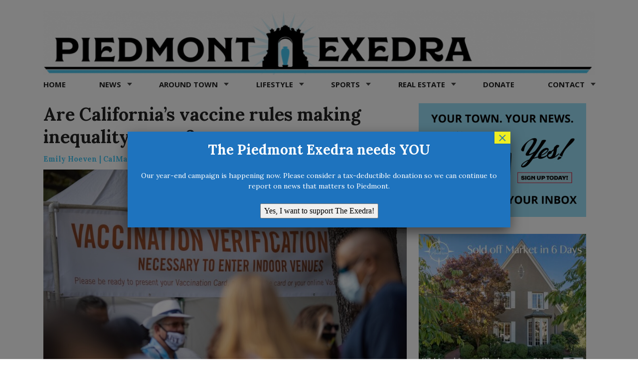

--- FILE ---
content_type: text/html; charset=UTF-8
request_url: https://piedmontexedra.com/2021/11/are-californias-vaccine-rules-making-inequality-worse
body_size: 84890
content:
<!DOCTYPE html>
<!--[if lt IE 7]> <html lang="en-US" class="no-js ie6"> <![endif]-->
<!--[if IE 7]>    <html lang="en-US" class="no-js ie7"> <![endif]-->
<!--[if IE 8]>    <html lang="en-US" class="no-js ie8"> <![endif]-->
<!--[if IE 9]>    <html lang="en-US" class="no-js ie9"> <![endif]-->
<!--[if (gt IE 9)|!(IE)]><!--> <html lang="en-US" class="no-js"> <!--<![endif]-->
<head>
	<meta charset="UTF-8" />
	<meta http-equiv="X-UA-Compatible" content="IE=edge,chrome=1">
	<meta name="viewport" content="width=device-width, initial-scale=1.0, maximum-scale=1.0">
	<meta name="google-site-verification" content="v4iroKWZ22B9Pp2eUI0rf7cXy_61hqr7RgNR73AzL34" />
	<title>
		Are California’s vaccine rules making inequality worse? | Piedmont Exedra	</title>
	<link rel="profile" href="http://gmpg.org/xfn/11" />
	<link rel="pingback" href="https://piedmontexedra.com/xmlrpc.php" />
	<link href="https://fonts.googleapis.com/css?family=Lora:400,400i,700,700i|Open+Sans:400,700" rel="stylesheet" />
<title>Are California’s vaccine rules making inequality worse? &#8211; Piedmont Exedra</title>
		<script>
			function whichHeader() {
				var screenWidth = document.documentElement.clientWidth,
				header_img;
				if (screenWidth <= 767) {
					header_img = 'https://piedmontexedra.com/wp-content/uploads/2018/08/blueBannersmall-5-1170x216.png';
				} else if (screenWidth > 767 && screenWidth <= 979) {
					header_img = 'https://piedmontexedra.com/wp-content/uploads/2018/08/blueBannermedium-1.png';
				} else {
					header_img = 'https://piedmontexedra.com/wp-content/uploads/2018/08/blueBannerlarge-1-1170x136.png';
				}
				return header_img;
			}
			var banner_img_src = whichHeader();
		</script>
	<meta name='robots' content='max-image-preview:large' />
<link rel='dns-prefetch' href='//static.addtoany.com' />
<link rel='dns-prefetch' href='//js.stripe.com' />
<link rel='dns-prefetch' href='//checkout.stripe.com' />
<link rel='dns-prefetch' href='//s.w.org' />
<link rel="alternate" type="application/rss+xml" title="Piedmont Exedra &raquo; Feed" href="https://piedmontexedra.com/feed" />
<link rel="alternate" type="application/rss+xml" title="Piedmont Exedra &raquo; Comments Feed" href="https://piedmontexedra.com/comments/feed" />
		<script type="text/javascript">
			window._wpemojiSettings = {"baseUrl":"https:\/\/s.w.org\/images\/core\/emoji\/13.0.1\/72x72\/","ext":".png","svgUrl":"https:\/\/s.w.org\/images\/core\/emoji\/13.0.1\/svg\/","svgExt":".svg","source":{"concatemoji":"https:\/\/piedmontexedra.com\/wp-includes\/js\/wp-emoji-release.min.js?ver=5.7.14"}};
			!function(e,a,t){var n,r,o,i=a.createElement("canvas"),p=i.getContext&&i.getContext("2d");function s(e,t){var a=String.fromCharCode;p.clearRect(0,0,i.width,i.height),p.fillText(a.apply(this,e),0,0);e=i.toDataURL();return p.clearRect(0,0,i.width,i.height),p.fillText(a.apply(this,t),0,0),e===i.toDataURL()}function c(e){var t=a.createElement("script");t.src=e,t.defer=t.type="text/javascript",a.getElementsByTagName("head")[0].appendChild(t)}for(o=Array("flag","emoji"),t.supports={everything:!0,everythingExceptFlag:!0},r=0;r<o.length;r++)t.supports[o[r]]=function(e){if(!p||!p.fillText)return!1;switch(p.textBaseline="top",p.font="600 32px Arial",e){case"flag":return s([127987,65039,8205,9895,65039],[127987,65039,8203,9895,65039])?!1:!s([55356,56826,55356,56819],[55356,56826,8203,55356,56819])&&!s([55356,57332,56128,56423,56128,56418,56128,56421,56128,56430,56128,56423,56128,56447],[55356,57332,8203,56128,56423,8203,56128,56418,8203,56128,56421,8203,56128,56430,8203,56128,56423,8203,56128,56447]);case"emoji":return!s([55357,56424,8205,55356,57212],[55357,56424,8203,55356,57212])}return!1}(o[r]),t.supports.everything=t.supports.everything&&t.supports[o[r]],"flag"!==o[r]&&(t.supports.everythingExceptFlag=t.supports.everythingExceptFlag&&t.supports[o[r]]);t.supports.everythingExceptFlag=t.supports.everythingExceptFlag&&!t.supports.flag,t.DOMReady=!1,t.readyCallback=function(){t.DOMReady=!0},t.supports.everything||(n=function(){t.readyCallback()},a.addEventListener?(a.addEventListener("DOMContentLoaded",n,!1),e.addEventListener("load",n,!1)):(e.attachEvent("onload",n),a.attachEvent("onreadystatechange",function(){"complete"===a.readyState&&t.readyCallback()})),(n=t.source||{}).concatemoji?c(n.concatemoji):n.wpemoji&&n.twemoji&&(c(n.twemoji),c(n.wpemoji)))}(window,document,window._wpemojiSettings);
		</script>
		<style type="text/css">
img.wp-smiley,
img.emoji {
	display: inline !important;
	border: none !important;
	box-shadow: none !important;
	height: 1em !important;
	width: 1em !important;
	margin: 0 .07em !important;
	vertical-align: -0.1em !important;
	background: none !important;
	padding: 0 !important;
}
</style>
	<link rel='stylesheet' id='wp-block-library-css'  href='https://piedmontexedra.com/wp-includes/css/dist/block-library/style.min.css?ver=5.7.14' type='text/css' media='all' />
<link rel='stylesheet' id='stripe-checkout-button-css'  href='https://checkout.stripe.com/v3/checkout/button.css' type='text/css' media='all' />
<link rel='stylesheet' id='simpay-public-css'  href='https://piedmontexedra.com/wp-content/plugins/wp-simple-pay-pro-3/includes/core/assets/css/simpay-public.min.css?ver=4.9.0' type='text/css' media='all' />
<link rel='stylesheet' id='simpay-public-pro-css'  href='https://piedmontexedra.com/wp-content/plugins/wp-simple-pay-pro-3/includes/pro/assets/css/simpay-public-pro.min.css?ver=4.9.0' type='text/css' media='all' />
<link rel='stylesheet' id='largo-stylesheet-css'  href='https://piedmontexedra.com/wp-content/themes/largo/css/style.min.css?ver=0.5.5.4' type='text/css' media='all' />
<link rel='stylesheet' id='navis-slick-css'  href='https://piedmontexedra.com/wp-content/themes/largo/lib/navis-slideshows/vendor/slick/slick.css?ver=1.0' type='text/css' media='all' />
<link rel='stylesheet' id='navis-slides-css'  href='https://piedmontexedra.com/wp-content/themes/largo/lib/navis-slideshows/css/slides.css?ver=1.0' type='text/css' media='all' />
<link rel='stylesheet' id='popup-maker-site-css'  href='//piedmontexedra.com/wp-content/uploads/pum/pum-site-styles.css?generated=1766486440&#038;ver=1.18.2' type='text/css' media='all' />
<link rel='stylesheet' id='addtoany-css'  href='https://piedmontexedra.com/wp-content/plugins/add-to-any/addtoany.min.css?ver=1.16' type='text/css' media='all' />
<style id='addtoany-inline-css' type='text/css'>
div.a2a_full_footer { display: none; }
.a2a_s_email { background-color: rgb(200, 137, 144) !important; }
.a2a_s_link { background-color: rgb(136, 200, 144) !important; }
.a2a_s_a2a { background-color: rgb(136, 137, 200) !important; }
</style>
<link rel='stylesheet' id='publicsource-css'  href='https://piedmontexedra.com/wp-content/themes/largo-PiedmontExedra/css/style.css?ver=5.1.12' type='text/css' media='all' />
<script type='text/javascript' src='https://piedmontexedra.com/wp-includes/js/jquery/jquery.min.js?ver=3.5.1' id='jquery-core-js'></script>
<script type='text/javascript' src='https://piedmontexedra.com/wp-includes/js/jquery/jquery-migrate.min.js?ver=3.3.2' id='jquery-migrate-js'></script>
<script type='text/javascript' id='addtoany-core-js-before'>
window.a2a_config=window.a2a_config||{};a2a_config.callbacks=[];a2a_config.overlays=[];a2a_config.templates={};
</script>
<script type='text/javascript' defer src='https://static.addtoany.com/menu/page.js' id='addtoany-core-js'></script>
<script type='text/javascript' defer src='https://piedmontexedra.com/wp-content/plugins/add-to-any/addtoany.min.js?ver=1.1' id='addtoany-jquery-js'></script>
<script type='text/javascript' src='https://piedmontexedra.com/wp-content/themes/largo/js/load-more-posts.min.js?ver=0.5.5.4' id='load-more-posts-js'></script>
<script type='text/javascript' src='https://piedmontexedra.com/wp-content/themes/largo/js/modernizr.custom.js?ver=0.5.5.4' id='largo-modernizr-js'></script>
<script type='text/javascript' src='https://js.stripe.com/v3/?ver=3' id='rcp-stripe-js-v3-js'></script>
<script type='text/javascript' id='rcp-stripe-js-extra'>
/* <![CDATA[ */
var rcpStripe = {"keys":{"publishable":"pk_live_51LikzmKAN5I7eEg7ZGoXURCaPUtMCJPPEy3H5T7NWRNPRDW3ovJJIL76qoFVRTYnriCyYmRitpqg4lJwT8vO484E00MhN3BjNC"},"errors":{"api_key_expired":"Payment gateway connection error.","card_declined":"The card has been declined.","email_invalid":"Invalid email address. Please enter a valid email address and try again.","expired_card":"This card has expired. Please try again with a different payment method.","incorrect_address":"The supplied billing address is incorrect. Please check the card's address or try again with a different card.","incorrect_cvc":"The card's security code is incorrect. Please check the security code or try again with a different card.","incorrect_number":"The card number is incorrect. Please check the card number or try again with a different card.","invalid_number":"The card number is incorrect. Please check the card number or try again with a different card.","incorrect_zip":"The card's postal code is incorrect. Please check the postal code or try again with a different card.","postal_code_invalid":"The card's postal code is incorrect. Please check the postal code or try again with a different card.","invalid_cvc":"The card's security code is invalid. Please check the security code or try again with a different card.","invalid_expiry_month":"The card's expiration month is incorrect.","invalid_expiry_year":"The card's expiration year is incorrect.","payment_intent_authentication_failure":"Authentication failure.","payment_intent_incompatible_payment_method":"This payment method is invalid.","payment_intent_payment_attempt_failed":"Payment attempt failed.","setup_intent_authentication_failure":"Setup attempt failed."},"formatting":{"currencyMultiplier":100},"elementsConfig":null};
/* ]]> */
</script>
<script type='text/javascript' src='https://piedmontexedra.com/wp-content/plugins/restrict-content-pro/includes/gateways/stripe/js/stripe.min.js?ver=3.4.4' id='rcp-stripe-js'></script>
<script type='text/javascript' src='https://piedmontexedra.com/wp-content/plugins/restrict-content-pro/includes/gateways/stripe/js/register.min.js?ver=3.4.4' id='rcp-stripe-register-js'></script>
<link rel="https://api.w.org/" href="https://piedmontexedra.com/wp-json/" /><link rel="alternate" type="application/json" href="https://piedmontexedra.com/wp-json/wp/v2/posts/397801" /><link rel='shortlink' href='https://piedmontexedra.com/?p=397801' />
<link rel="alternate" type="application/json+oembed" href="https://piedmontexedra.com/wp-json/oembed/1.0/embed?url=https%3A%2F%2Fpiedmontexedra.com%2F2021%2F11%2Fare-californias-vaccine-rules-making-inequality-worse" />
<link rel="alternate" type="text/xml+oembed" href="https://piedmontexedra.com/wp-json/oembed/1.0/embed?url=https%3A%2F%2Fpiedmontexedra.com%2F2021%2F11%2Fare-californias-vaccine-rules-making-inequality-worse&#038;format=xml" />
<meta name="framework" content="Redux 4.1.24" />
<style type="text/css" media="all">

</style>

		<!-- GA Google Analytics @ https://m0n.co/ga -->
		<script async src="https://www.googletagmanager.com/gtag/js?id=G-4TWZ9N3RGZ"></script>
		<script>
			window.dataLayer = window.dataLayer || [];
			function gtag(){dataLayer.push(arguments);}
			gtag('js', new Date());
			gtag('config', 'G-4TWZ9N3RGZ');
		</script>

	<script id="mcjs">!function(c,h,i,m,p){m=c.createElement(h),p=c.getElementsByTagName(h)[0],m.async=1,m.src=i,p.parentNode.insertBefore(m,p)}(document,"script","https://chimpstatic.com/mcjs-connected/js/users/b3021ab188c584904dc31a595/e9e53a54d8b68dfd21e6504e7.js");</script><style type="text/css">

#ihf-main-container .btn {
border-radius:0;
}
#ihf-main-container.ihf-color-scheme-light-blue .title-bar-1 {
border-radius:0;
}

</style><meta name="viewport" content="width=device-width, minimum-scale=1" />
		<meta name="twitter:card" content="summary">

		<meta name="twitter:site" content="@PiedmontExedra">
							<meta property="og:title" content="Are California’s vaccine rules making inequality worse?" />
					<meta property="og:type" content="article" />
					<meta property="og:url" content="https://piedmontexedra.com/2021/11/are-californias-vaccine-rules-making-inequality-worse"/>
					<meta property="og:description" content="The problem is particularly acute when it comes to public education because it could block already underserved students from school." />
					<meta name="description" content="The problem is particularly acute when it comes to public education because it could block already underserved students from school." />
			<meta property="og:site_name" content="Piedmont Exedra" /><meta property="og:image" content="https://piedmontexedra.com/wp-content/uploads/2021/11/san-jose-jazz-vaccine-required.jpeg" /><link rel="apple-touch-icon" href="https://piedmontexedra.com/wp-content/uploads/2018/08/blueBannerfavicon-2.png"/><link rel="shortcut icon" href="https://piedmontexedra.com/wp-content/uploads/2018/08/blueBannerfavicon-3.png"/><meta name="news_keywords" content="COVID-19, covid"><meta name="original-source" content="https://piedmontexedra.com/2021/11/are-californias-vaccine-rules-making-inequality-worse" /><meta name="syndication-source" content="https://piedmontexedra.com/2021/11/are-californias-vaccine-rules-making-inequality-worse" /><meta name="standout" content="https://piedmontexedra.com/2021/11/are-californias-vaccine-rules-making-inequality-worse"/>			<script>
			    var _gaq = _gaq || [];
							_gaq.push(['_setAccount', 'UA-126702234-1']);
				_gaq.push(['_trackPageview']);
										    _gaq.push(
					["largo._setAccount", "UA-17578670-4"],
					["largo._setCustomVar", 1, "SiteName", "Piedmont Exedra"],
					["largo._setDomainName", "piedmontexedra.com"],
					["largo._setAllowLinker", true],
					["largo._trackPageview"]
				);

			    (function() {
				    var ga = document.createElement('script'); ga.type = 'text/javascript'; ga.async = true;
				    ga.src = ('https:' == document.location.protocol ? 'https://ssl' : 'http://www') + '.google-analytics.com/ga.js';
				    var s = document.getElementsByTagName('script')[0]; s.parentNode.insertBefore(ga, s);
				})();
			</script>
			<style type="text/css" id="wp-custom-css">
			#home-recent-grid .span6 h3{
	font-family:'Open Sans', sans-serif;
}

.top-story img {
	width:100%;
}
.widget p {
    font-size: 14px;
    text-align: left;
}
	
#home-category-grid-1 .widget ul li:nth-child(2) a img, #home-category-grid-1 .widget ul li:nth-child(3) a img, #home-category-grid-2 .widget ul li:nth-child(2) a img, #home-category-grid-2 .widget ul li:nth-child(3) a img {
    display: block;
}
#home-category-grid-1 .widget ul li:nth-child(2), #home-category-grid-1 .widget ul li:nth-child(3), #home-category-grid-2 .widget ul li:nth-child(2), #home-category-grid-2 .widget ul li:nth-child(3) {
    padding-top: 0;
    border-top: solid 0px #c4c4c4;
}
@media (min-width: 769px){
html.no-touch ul.nav li.dropdown:hover ul.dropdown-menu, html.touch ul.nav li.dropdown.open ul.dropdown-menu {
    display: block;
	}}



#home-bottom-feature h5 {
    font-family: Lora,serif;
	font-size: 18px;}

#home-top-single-cat img {
  width: 140px;
  height: 140px;
}

#home-recent-grid .row-fluid.span8 img {
  width: 140px;
  height: 140px;
}

#home-bottom-feature img {
  width: 140px;
  height: 140px;
}

.size-post-thumbnail {
  width: 140px;
  height: 140px;
}

.largo-recent-posts.span6 img {
  width: 140px;
  height: 140px;
}		</style>
		</head>

<body class="post-template-default single single-post postid-397801 single-format-standard classic">

	<div id="top"></div>

	
		<div class="global-nav-bg">
		<div class="global-nav">
			<nav id="top-nav" class="span12">
				<span class="visuallyhidden">
					<a href="#main" title="Skip to content">Skip to content</a>
				</span>
								<div class="nav-right">
										<!-- BEGIN Header Search -->
					<div id="header-search">
						<form class="form-search" role="search" method="get" action="https://piedmontexedra.com/">
							<div class="input-append">
								<input type="text" placeholder="Search" class="input-medium appendedInputButton search-query" value="" name="s" /><button type="submit" class="search-submit btn">GO</button>
							</div>
						</form>
					</div>
				<!-- END Header Search -->
				</div>
			</nav>
		</div> <!-- /.global-nav -->
	</div> <!-- /.global-nav-bg -->

	<div id="page" class="hfeed clearfix">

		 <div class="sticky-nav-wrapper nocontent">
	<div class="sticky-nav-holder">

	
		<div class="sticky-nav-container">
			<nav id="sticky-nav" class="sticky-navbar navbar clearfix">
				<div class="container">
					<div class="nav-right">
					
						<ul id="header-extras">
														<li id="sticky-nav-search">
								<a href="#" class="toggle">
									<i class="icon-search" title="Search" role="button"></i>
								</a>
								<form class="form-search" role="search" method="get" action="https://piedmontexedra.com/">
									<div class="input-append">
										<span class="text-input-wrapper">
											<input type="text" placeholder="Search"
												class="input-medium appendedInputButton search-query" value="" name="s" />
										</span>
										<button type="submit" class="search-submit btn">Go</button>
									</div>
								</form>
							</li>
														<li>
								<!-- "hamburger" button (3 bars) to trigger off-canvas navigation -->
								<a class="btn btn-navbar toggle-nav-bar" title="More">
									<div class="bars">
										<span class="icon-bar"></span>
										<span class="icon-bar"></span>
										<span class="icon-bar"></span>
									</div>
								</a>
							</li>
						</ul>

					</div>

					<!-- BEGIN MOBILE MENU (hidden on desktop) -->
					<div class="nav-left">
													<ul>
								<li class="home-icon"><a href="https://piedmontexedra.com/"><img src="https://piedmontexedra.com/wp-content/uploads/2018/08/blueBannersmall-2-336x62.png" class="attachment-home-logo" alt="logo"></a></li>
							</ul>
											</div>
					<!-- END MOBILE MENU -->

					<!-- BEGIN DESKTOP MENU -->
					<div class="nav-shelf">
					<ul class="nav">
													<li class="home-icon">
								<a href="https://piedmontexedra.com/">
									<img src="https://piedmontexedra.com/wp-content/uploads/2018/08/blueBannersmall-2-336x62.png" class="attachment-home-logo" alt="logo">								</a>
							</li>
						<li id="menu-item-64" class="menu-item menu-item-type-custom menu-item-object-custom menu-item-home menu-item-64"><a href="https://piedmontexedra.com/">Home</a></li>
<li id="menu-item-363" class="menu-item menu-item-type-taxonomy menu-item-object-category current-post-ancestor menu-item-has-children dropdown menu-item-363"><a href="https://piedmontexedra.com/category/news" class="dropdown-toggle">News <b class="caret"></b></a>
<ul class="dropdown-menu">
	<li id="menu-item-1401" class="menu-item menu-item-type-taxonomy menu-item-object-category menu-item-1401"><a href="https://piedmontexedra.com/category/news/city">City</a></li>
	<li id="menu-item-40" class="menu-item menu-item-type-taxonomy menu-item-object-category menu-item-40"><a href="https://piedmontexedra.com/category/schools">Schools</a></li>
	<li id="menu-item-1391287" class="menu-item menu-item-type-taxonomy menu-item-object-category menu-item-1391287"><a href="https://piedmontexedra.com/category/news/health-matters">Health &#038; Science</a></li>
	<li id="menu-item-37634" class="menu-item menu-item-type-taxonomy menu-item-object-category menu-item-37634"><a href="https://piedmontexedra.com/category/news/crime-safety">Crime &amp; Safety</a></li>
	<li id="menu-item-621370" class="menu-item menu-item-type-taxonomy menu-item-object-category menu-item-621370"><a href="https://piedmontexedra.com/category/news/elections">Elections</a></li>
	<li id="menu-item-935661" class="menu-item menu-item-type-taxonomy menu-item-object-category menu-item-935661"><a href="https://piedmontexedra.com/category/around-town/milestones/obituary">Obituaries</a></li>
	<li id="menu-item-162699" class="menu-item menu-item-type-taxonomy menu-item-object-category menu-item-162699"><a href="https://piedmontexedra.com/category/climate">Climate</a></li>
	<li id="menu-item-1695" class="menu-item menu-item-type-taxonomy menu-item-object-category menu-item-1695"><a href="https://piedmontexedra.com/category/california/bay-area">Bay Area</a></li>
	<li id="menu-item-1417" class="menu-item menu-item-type-taxonomy menu-item-object-category menu-item-1417"><a href="https://piedmontexedra.com/category/california">California</a></li>
</ul>
</li>
<li id="menu-item-4098" class="menu-item menu-item-type-taxonomy menu-item-object-category menu-item-has-children dropdown menu-item-4098"><a href="https://piedmontexedra.com/category/around-town" class="dropdown-toggle">Around Town <b class="caret"></b></a>
<ul class="dropdown-menu">
	<li id="menu-item-39" class="menu-item menu-item-type-taxonomy menu-item-object-category menu-item-has-children dropdown menu-item-39"><a href="https://piedmontexedra.com/category/around-town/opinion-commentary">Opinion | Commentary <i class="icon-arrow-right"></i></a>
	<ul class="dropdown-menu sub-menu">
		<li id="menu-item-1405" class="menu-item menu-item-type-taxonomy menu-item-object-category menu-item-1405"><a href="https://piedmontexedra.com/category/around-town/opinion-commentary/letters-to-the-editor">Letters to the Editor</a></li>
		<li id="menu-item-1404" class="menu-item menu-item-type-taxonomy menu-item-object-category menu-item-1404"><a href="https://piedmontexedra.com/category/around-town/opinion-commentary/local-columnist">Exedra Columnists</a></li>
	</ul>
</li>
	<li id="menu-item-37638" class="menu-item menu-item-type-taxonomy menu-item-object-category menu-item-37638"><a href="https://piedmontexedra.com/category/around-town/good-dog">Good Dog</a></li>
	<li id="menu-item-1415" class="menu-item menu-item-type-taxonomy menu-item-object-category menu-item-1415"><a href="https://piedmontexedra.com/category/lifestyle/nonprofit">Nonprofit</a></li>
</ul>
</li>
<li id="menu-item-37635" class="menu-item menu-item-type-taxonomy menu-item-object-category menu-item-has-children dropdown menu-item-37635"><a href="https://piedmontexedra.com/category/lifestyle" class="dropdown-toggle">Lifestyle <b class="caret"></b></a>
<ul class="dropdown-menu">
	<li id="menu-item-1696" class="menu-item menu-item-type-taxonomy menu-item-object-category menu-item-1696"><a href="https://piedmontexedra.com/category/lifestyle/arts-entertainment">Arts &amp; Entertainment</a></li>
	<li id="menu-item-1410" class="menu-item menu-item-type-taxonomy menu-item-object-category menu-item-1410"><a href="https://piedmontexedra.com/category/lifestyle/food-drink">Food &amp; Drink</a></li>
	<li id="menu-item-4100" class="menu-item menu-item-type-taxonomy menu-item-object-category menu-item-4100"><a href="https://piedmontexedra.com/category/lifestyle/family-kids">Family &amp; Kids</a></li>
	<li id="menu-item-37555" class="menu-item menu-item-type-taxonomy menu-item-object-category menu-item-37555"><a href="https://piedmontexedra.com/category/lifestyle/senior-living">Senior Living</a></li>
	<li id="menu-item-1414" class="menu-item menu-item-type-taxonomy menu-item-object-category menu-item-1414"><a href="https://piedmontexedra.com/category/lifestyle/home-garden">Home &amp; Garden</a></li>
	<li id="menu-item-13926" class="menu-item menu-item-type-taxonomy menu-item-object-category menu-item-13926"><a href="https://piedmontexedra.com/category/lifestyle/business-finance">Business &amp; Finance</a></li>
	<li id="menu-item-4102" class="menu-item menu-item-type-taxonomy menu-item-object-category menu-item-4102"><a href="https://piedmontexedra.com/category/lifestyle/travel">Travel</a></li>
</ul>
</li>
<li id="menu-item-1849" class="menu-item menu-item-type-taxonomy menu-item-object-category menu-item-has-children dropdown menu-item-1849"><a href="https://piedmontexedra.com/category/sports" class="dropdown-toggle">Sports <b class="caret"></b></a>
<ul class="dropdown-menu">
	<li id="menu-item-1863" class="menu-item menu-item-type-taxonomy menu-item-object-category menu-item-1863"><a href="https://piedmontexedra.com/category/sports/high-school-sports">High School</a></li>
	<li id="menu-item-23406" class="menu-item menu-item-type-taxonomy menu-item-object-category menu-item-23406"><a href="https://piedmontexedra.com/category/sports/youth-sports-k-8">Youth Sports (K-8)</a></li>
</ul>
</li>
<li id="menu-item-13629" class="menu-item menu-item-type-post_type menu-item-object-page menu-item-has-children dropdown menu-item-13629"><a href="https://piedmontexedra.com/real-estate" class="dropdown-toggle">Real Estate <b class="caret"></b></a>
<ul class="dropdown-menu">
	<li id="menu-item-37636" class="menu-item menu-item-type-post_type menu-item-object-page menu-item-37636"><a href="https://piedmontexedra.com/real-estate">Featured Homes</a></li>
	<li id="menu-item-15252" class="menu-item menu-item-type-taxonomy menu-item-object-category menu-item-15252"><a href="https://piedmontexedra.com/category/real-estate/market-insights">Market Insights</a></li>
	<li id="menu-item-1203" class="menu-item menu-item-type-post_type menu-item-object-page menu-item-1203"><a href="https://piedmontexedra.com/real-estate/homes-for-sale">Homes for Sale</a></li>
</ul>
</li>
<li id="menu-item-668186" class="menu-item menu-item-type-post_type menu-item-object-page menu-item-668186"><a href="https://piedmontexedra.com/donate">Donate</a></li>
<li id="menu-item-2623" class="menu-item menu-item-type-post_type menu-item-object-page menu-item-has-children dropdown menu-item-2623"><a href="https://piedmontexedra.com/contact" class="dropdown-toggle">Contact <b class="caret"></b></a>
<ul class="dropdown-menu">
	<li id="menu-item-1410518" class="menu-item menu-item-type-custom menu-item-object-custom menu-item-1410518"><a href="https://piedmontexedra.us18.list-manage.com/subscribe?u=b3021ab188c584904dc31a595&amp;id=6601f552f3">Subscribe</a></li>
	<li id="menu-item-2288" class="menu-item menu-item-type-post_type menu-item-object-page menu-item-2288"><a href="https://piedmontexedra.com/reader-submissions">Post Your News</a></li>
	<li id="menu-item-2287" class="menu-item menu-item-type-post_type menu-item-object-page menu-item-2287"><a href="https://piedmontexedra.com/advertise">Advertise</a></li>
</ul>
</li>
													</ul>
					</div>
				</div>
			</nav>
		</div>
	</div>
</div>
<header id="site-header" class="clearfix nocontent" itemscope itemtype="http://schema.org/Organization">
	
				<h2 class="visuallyhidden">
					<a itemprop="url" href="https://piedmontexedra.com/">
						<span class="sitename" itemprop="name">Piedmont Exedra</span>
						<span class="tagline" itemprop="description"> - Piedmont news now</span>
					</a>
				</h2>
			<a itemprop="url" href="https://piedmontexedra.com/"><img class="header_img" src="" alt="" /></a><meta itemprop="logo" content="https://piedmontexedra.com/wp-content/uploads/2018/08/blueBannerfavicon-2.png"/></header>
<header class="print-header nocontent">
	<p>
		<strong>Piedmont Exedra</strong>
		(https://piedmontexedra.com/2021/11/are-californias-vaccine-rules-making-inequality-worse)
	</p>
</header>
<nav id="main-nav" class="navbar clearfix">
	<div class="navbar-inner">
		<div class="container">
			
						
			<div class="nav-shelf">
				<ul class="nav">
				
				<li class="menu-item menu-item-type-custom menu-item-object-custom menu-item-home menu-item-64"><a href="https://piedmontexedra.com/">Home</a></li>
<li class="menu-item menu-item-type-taxonomy menu-item-object-category current-post-ancestor menu-item-has-children dropdown menu-item-363"><a href="https://piedmontexedra.com/category/news" class="dropdown-toggle">News <b class="caret"></b></a>
<ul class="dropdown-menu">
	<li class="menu-item menu-item-type-taxonomy menu-item-object-category menu-item-1401"><a href="https://piedmontexedra.com/category/news/city">City</a></li>
	<li class="menu-item menu-item-type-taxonomy menu-item-object-category menu-item-40"><a href="https://piedmontexedra.com/category/schools">Schools</a></li>
	<li class="menu-item menu-item-type-taxonomy menu-item-object-category menu-item-1391287"><a href="https://piedmontexedra.com/category/news/health-matters">Health &#038; Science</a></li>
	<li class="menu-item menu-item-type-taxonomy menu-item-object-category menu-item-37634"><a href="https://piedmontexedra.com/category/news/crime-safety">Crime &amp; Safety</a></li>
	<li class="menu-item menu-item-type-taxonomy menu-item-object-category menu-item-621370"><a href="https://piedmontexedra.com/category/news/elections">Elections</a></li>
	<li class="menu-item menu-item-type-taxonomy menu-item-object-category menu-item-935661"><a href="https://piedmontexedra.com/category/around-town/milestones/obituary">Obituaries</a></li>
	<li class="menu-item menu-item-type-taxonomy menu-item-object-category menu-item-162699"><a href="https://piedmontexedra.com/category/climate">Climate</a></li>
	<li class="menu-item menu-item-type-taxonomy menu-item-object-category menu-item-1695"><a href="https://piedmontexedra.com/category/california/bay-area">Bay Area</a></li>
	<li class="menu-item menu-item-type-taxonomy menu-item-object-category menu-item-1417"><a href="https://piedmontexedra.com/category/california">California</a></li>
</ul>
</li>
<li class="menu-item menu-item-type-taxonomy menu-item-object-category menu-item-has-children dropdown menu-item-4098"><a href="https://piedmontexedra.com/category/around-town" class="dropdown-toggle">Around Town <b class="caret"></b></a>
<ul class="dropdown-menu">
	<li class="menu-item menu-item-type-taxonomy menu-item-object-category menu-item-has-children dropdown menu-item-39"><a href="https://piedmontexedra.com/category/around-town/opinion-commentary">Opinion | Commentary <i class="icon-arrow-right"></i></a>
	<ul class="dropdown-menu sub-menu">
		<li class="menu-item menu-item-type-taxonomy menu-item-object-category menu-item-1405"><a href="https://piedmontexedra.com/category/around-town/opinion-commentary/letters-to-the-editor">Letters to the Editor</a></li>
		<li class="menu-item menu-item-type-taxonomy menu-item-object-category menu-item-1404"><a href="https://piedmontexedra.com/category/around-town/opinion-commentary/local-columnist">Exedra Columnists</a></li>
	</ul>
</li>
	<li class="menu-item menu-item-type-taxonomy menu-item-object-category menu-item-37638"><a href="https://piedmontexedra.com/category/around-town/good-dog">Good Dog</a></li>
	<li class="menu-item menu-item-type-taxonomy menu-item-object-category menu-item-1415"><a href="https://piedmontexedra.com/category/lifestyle/nonprofit">Nonprofit</a></li>
</ul>
</li>
<li class="menu-item menu-item-type-taxonomy menu-item-object-category menu-item-has-children dropdown menu-item-37635"><a href="https://piedmontexedra.com/category/lifestyle" class="dropdown-toggle">Lifestyle <b class="caret"></b></a>
<ul class="dropdown-menu">
	<li class="menu-item menu-item-type-taxonomy menu-item-object-category menu-item-1696"><a href="https://piedmontexedra.com/category/lifestyle/arts-entertainment">Arts &amp; Entertainment</a></li>
	<li class="menu-item menu-item-type-taxonomy menu-item-object-category menu-item-1410"><a href="https://piedmontexedra.com/category/lifestyle/food-drink">Food &amp; Drink</a></li>
	<li class="menu-item menu-item-type-taxonomy menu-item-object-category menu-item-4100"><a href="https://piedmontexedra.com/category/lifestyle/family-kids">Family &amp; Kids</a></li>
	<li class="menu-item menu-item-type-taxonomy menu-item-object-category menu-item-37555"><a href="https://piedmontexedra.com/category/lifestyle/senior-living">Senior Living</a></li>
	<li class="menu-item menu-item-type-taxonomy menu-item-object-category menu-item-1414"><a href="https://piedmontexedra.com/category/lifestyle/home-garden">Home &amp; Garden</a></li>
	<li class="menu-item menu-item-type-taxonomy menu-item-object-category menu-item-13926"><a href="https://piedmontexedra.com/category/lifestyle/business-finance">Business &amp; Finance</a></li>
	<li class="menu-item menu-item-type-taxonomy menu-item-object-category menu-item-4102"><a href="https://piedmontexedra.com/category/lifestyle/travel">Travel</a></li>
</ul>
</li>
<li class="menu-item menu-item-type-taxonomy menu-item-object-category menu-item-has-children dropdown menu-item-1849"><a href="https://piedmontexedra.com/category/sports" class="dropdown-toggle">Sports <b class="caret"></b></a>
<ul class="dropdown-menu">
	<li class="menu-item menu-item-type-taxonomy menu-item-object-category menu-item-1863"><a href="https://piedmontexedra.com/category/sports/high-school-sports">High School</a></li>
	<li class="menu-item menu-item-type-taxonomy menu-item-object-category menu-item-23406"><a href="https://piedmontexedra.com/category/sports/youth-sports-k-8">Youth Sports (K-8)</a></li>
</ul>
</li>
<li class="menu-item menu-item-type-post_type menu-item-object-page menu-item-has-children dropdown menu-item-13629"><a href="https://piedmontexedra.com/real-estate" class="dropdown-toggle">Real Estate <b class="caret"></b></a>
<ul class="dropdown-menu">
	<li class="menu-item menu-item-type-post_type menu-item-object-page menu-item-37636"><a href="https://piedmontexedra.com/real-estate">Featured Homes</a></li>
	<li class="menu-item menu-item-type-taxonomy menu-item-object-category menu-item-15252"><a href="https://piedmontexedra.com/category/real-estate/market-insights">Market Insights</a></li>
	<li class="menu-item menu-item-type-post_type menu-item-object-page menu-item-1203"><a href="https://piedmontexedra.com/real-estate/homes-for-sale">Homes for Sale</a></li>
</ul>
</li>
<li class="menu-item menu-item-type-post_type menu-item-object-page menu-item-668186"><a href="https://piedmontexedra.com/donate">Donate</a></li>
<li class="menu-item menu-item-type-post_type menu-item-object-page menu-item-has-children dropdown menu-item-2623"><a href="https://piedmontexedra.com/contact" class="dropdown-toggle">Contact <b class="caret"></b></a>
<ul class="dropdown-menu">
	<li class="menu-item menu-item-type-custom menu-item-object-custom menu-item-1410518"><a href="https://piedmontexedra.us18.list-manage.com/subscribe?u=b3021ab188c584904dc31a595&amp;id=6601f552f3">Subscribe</a></li>
	<li class="menu-item menu-item-type-post_type menu-item-object-page menu-item-2288"><a href="https://piedmontexedra.com/reader-submissions">Post Your News</a></li>
	<li class="menu-item menu-item-type-post_type menu-item-object-page menu-item-2287"><a href="https://piedmontexedra.com/advertise">Advertise</a></li>
</ul>
</li>
				</ul>

			</div>
			
						
		</div>
	</div>
</nav>

		<div id="main" class="row-fluid clearfix">

		
<div id="content" class="span8" role="main">
	
<article id="post-397801" class="hnews item post-397801 post type-post status-publish format-standard has-post-thumbnail hentry category-covid-19 tag-covid prominence-category-featured top-term-post_tag-business featured-media featured-media-image" itemscope itemtype="http://schema.org/Article">

	
	<header>

		<h1 class="entry-title" itemprop="headline">Are California’s vaccine rules making inequality worse?</h1>
				<h5 class="byline"><span class="by-author"><span class="by">By</span> <span class="author vcard" itemprop="author"><a class="url fn n" href="https://calmatters.org/newsletters/whatmatters/2021/11/california-vaccine-mandate-inequality/" title="More from Emily Hoeven | CalMatters" rel="author">Emily Hoeven | CalMatters</a></span></span><span class="sep"> |</span> <time class="entry-date updated dtstamp pubdate" datetime="2021-11-08T05:40:00-06:00">November 8, 2021</time></h5>

		
		<meta itemprop="description" content="The problem is particularly acute when it comes to public education because it could block already underserved students from school.
" />
<meta itemprop="datePublished" content="2021-11-08T05:40:00-06:00" />
<meta itemprop="dateModified" content="2021-11-09T13:13:44-06:00" />
<meta itemprop="image" content="https://piedmontexedra.com/wp-content/uploads/2021/11/san-jose-jazz-vaccine-required.jpeg" />
	</header><!-- / entry header -->

	<div class="hero is-image ">
	<img width="1170" height="779" src="https://piedmontexedra.com/wp-content/uploads/2021/11/san-jose-jazz-vaccine-required.jpeg" class="attachment-full size-full wp-post-image" alt="" loading="lazy" />				<p class="wp-caption-text">People pass by a vaccination verification station at the entrance to the San Jose Jazz Summer Fest in San Jose, on Aug. 13, 2021. Photo by Anda Chu, Bay Area News Group</p>
		</div>

	<div class="entry-content clearfix" itemprop="articleBody">
		<div class="addtoany_share_save_container addtoany_content addtoany_content_top"><div class="a2a_kit a2a_kit_size_32 addtoany_list" data-a2a-url="https://piedmontexedra.com/2021/11/are-californias-vaccine-rules-making-inequality-worse" data-a2a-title="Are California’s vaccine rules making inequality worse?"><a class="a2a_button_facebook" href="https://www.addtoany.com/add_to/facebook?linkurl=https%3A%2F%2Fpiedmontexedra.com%2F2021%2F11%2Fare-californias-vaccine-rules-making-inequality-worse&amp;linkname=Are%20California%E2%80%99s%20vaccine%20rules%20making%20inequality%20worse%3F" title="Facebook" rel="nofollow noopener" target="_blank"></a><a class="a2a_button_bluesky" href="https://www.addtoany.com/add_to/bluesky?linkurl=https%3A%2F%2Fpiedmontexedra.com%2F2021%2F11%2Fare-californias-vaccine-rules-making-inequality-worse&amp;linkname=Are%20California%E2%80%99s%20vaccine%20rules%20making%20inequality%20worse%3F" title="Bluesky" rel="nofollow noopener" target="_blank"></a><a class="a2a_button_linkedin" href="https://www.addtoany.com/add_to/linkedin?linkurl=https%3A%2F%2Fpiedmontexedra.com%2F2021%2F11%2Fare-californias-vaccine-rules-making-inequality-worse&amp;linkname=Are%20California%E2%80%99s%20vaccine%20rules%20making%20inequality%20worse%3F" title="LinkedIn" rel="nofollow noopener" target="_blank"></a><a class="a2a_button_email" href="https://www.addtoany.com/add_to/email?linkurl=https%3A%2F%2Fpiedmontexedra.com%2F2021%2F11%2Fare-californias-vaccine-rules-making-inequality-worse&amp;linkname=Are%20California%E2%80%99s%20vaccine%20rules%20making%20inequality%20worse%3F" title="Email" rel="nofollow noopener" target="_blank"></a><a class="a2a_button_copy_link" href="https://www.addtoany.com/add_to/copy_link?linkurl=https%3A%2F%2Fpiedmontexedra.com%2F2021%2F11%2Fare-californias-vaccine-rules-making-inequality-worse&amp;linkname=Are%20California%E2%80%99s%20vaccine%20rules%20making%20inequality%20worse%3F" title="Copy Link" rel="nofollow noopener" target="_blank"></a></div></div>
<div class="wp-block-group has-white-background-color has-background">
<div class="wp-block-group__inner-container">
<p>Will California’s strict vaccine rules help bring an end to the pandemic that has disproportionately ravaged communities of color — or further entrench and widen those longstanding disparities?</p>
<p>Answering that question is an increasingly urgent task for elected leaders and public health officials: Starting today, customers must show proof of vaccination or a negative COVID-19 test to <a href="https://www.latimes.com/food/story/2021-11-07/restaurants-vaccine-mandate-los-angeles">enter many indoor businesses in Los Angeles</a>, including restaurants, shopping malls, movie theaters and beauty salons. Business owners say the mandate — which the city plans to start enforcing on Nov. 29 and could result in fines of as much as $5,000 — could be devastating for small businesses in communities with low vaccination rates, which tend to have more Black and Latino residents.</p>
<ul>
<li><strong><a href="https://www.latimes.com/food/story/2021-11-07/restaurants-vaccine-mandate-los-angeles">Kim Prince, owner of Hotville restaurant in Los Angeles’ Baldwin Hills-Crenshaw mall</a>: </strong>“Give it another 12 months of this type of regulations, and I promise by 2024 there will be more closed restaurants in neighborhoods of color than any other neighborhood.”</li>
</ul>
<p>The problem is particularly acute when it comes to public education. Some school districts, including Los Angeles Unified and Oakland Unified, have announced strict vaccine mandates that will require students to get the shot in order to attend in-person classes. But some experts and advocates say the rule — intended to prevent spread of COVID-19 on campus — could also effectively block many Black students from attending school. For example, in Alameda County, where Oakland Unified is located, only 44% of Black kids aged 12 to 17 are vaccinated, compared to 95% of Asians, 70% of whites and 67% of Latinos in the same age group, <a href="https://www.mercurynews.com/2021/11/07/how-lagging-vaccination-rates-could-keep-the-bay-areas-black-students-out-of-school/">a Mercury News analysis found</a>.</p>
<ul>
<li><strong><a href="https://www.mercurynews.com/2021/11/07/how-lagging-vaccination-rates-could-keep-the-bay-areas-black-students-out-of-school/">Dr. Tyrone Howard, a UCLA education professor and director of the Black Male Institute</a>: </strong>“It signifies to me elimination, it signifies to me exclusion. … We want Black students to have the same opportunities other students have — extracurricular experiences, access to teachers during lunch and the day.”</li>
</ul>
<p>Providing equitable education amid the pandemic continues to be a challenge for California. A federal judge on Thursday <a href="https://www.latimes.com/california/story/2021-11-05/court-order-reinstates-distance-learning-for-disabled-students">ordered the state</a> to provide high-quality distance learning for <a href="https://calmatters.org/education/k-12-education/2021/09/special-education/">students with disabilities who have chosen not to return to campus</a>, and state Superintendent of Public Instruction Tony Thurmond <a href="https://edsource.org/2021/state-schools-chief-apologizes-to-private-parochial-school-leaders-for-mishandling-federal-covid-aid/663336">apologized for delays</a> in distributing federal relief funds to private schools serving low-income families.</p>
<p>In other COVID news, a federal appeals court on Saturday <a href="https://www.ca5.uscourts.gov/opinions/unpub/21/21-60845.0.pdf">temporarily blocked</a> President Joe Biden’s <a href="https://calmatters.org/newsletters/whatmatters/2021/09/vaccine-mandate-biden-schools/">vaccine-or-testing mandate</a> for businesses with 100 or more employees. And California’s coronavirus transmission rates have <a href="https://covid.cdc.gov/covid-data-tracker/#cases_community">risen above those in Texas and Florida</a>, a point of concern for public health experts who note that Californians’ demand for <a href="https://calmatters.org/newsletters/whatmatters/2021/10/california-vaccine-kids-booster/">booster shots</a> is also <a href="https://www.latimes.com/california/story/2021-11-05/far-fewer-californians-getting-covid-19-booster-shots-than-expected-bringing-new-alarms">lower than expected</a>, especially among vulnerable populations. In San Francisco, for example, <a href="https://www.sfchronicle.com/health/article/Less-than-half-of-San-Francisco-s-COVID-19-16597161.php">only 1 in 5 eligible seniors</a> has received a booster.</p>
</div>
	</div><!-- .entry-content -->

	
	<footer class="post-meta bottom-meta">

	</footer><!-- /.post-meta -->

	
</article><!-- #post-397801 -->
<div class="article-bottom nocontent"><aside id="media_image-748" class="widget widget-1 odd default widget_media_image clearfix"><a href="https://piedmontexedra.com/donate"><img width="1170" height="242" src="https://piedmontexedra.com/wp-content/uploads/2025/03/Frame-19-1-1170x242.jpg" class="image wp-image-1397195  attachment-full size-full" alt="" loading="lazy" style="max-width: 100%; height: auto;" srcset="https://piedmontexedra.com/wp-content/uploads/2025/03/Frame-19-1-1170x242.jpg 1170w, https://piedmontexedra.com/wp-content/uploads/2025/03/Frame-19-1-336x69.jpg 336w, https://piedmontexedra.com/wp-content/uploads/2025/03/Frame-19-1-771x159.jpg 771w, https://piedmontexedra.com/wp-content/uploads/2025/03/Frame-19-1-768x159.jpg 768w, https://piedmontexedra.com/wp-content/uploads/2025/03/Frame-19-1.jpg 1400w" sizes="(max-width: 1170px) 100vw, 1170px" /></a></aside></div>	<div id="comments" class="clearfix">
	
	
			<p class="nocomments notice">Comments are closed.</p>
	
	

		
</div><!-- #comments -->
</div>


<aside id="sidebar" class="span4 nocontent">
		<div class="widget-area" role="complementary">
		<aside id="media_image-393" class="widget widget-1 odd default widget_media_image clearfix"><a href="http://eepurl.com/gcIA7P"><img width="336" height="228" src="https://piedmontexedra.com/wp-content/uploads/2025/03/RECT-W-RED-336x228.jpg" class="image wp-image-1397194  attachment-medium size-medium" alt="" loading="lazy" style="max-width: 100%; height: auto;" srcset="https://piedmontexedra.com/wp-content/uploads/2025/03/RECT-W-RED-336x228.jpg 336w, https://piedmontexedra.com/wp-content/uploads/2025/03/RECT-W-RED-771x522.jpg 771w, https://piedmontexedra.com/wp-content/uploads/2025/03/RECT-W-RED-768x520.jpg 768w, https://piedmontexedra.com/wp-content/uploads/2025/03/RECT-W-RED-1170x792.jpg 1170w, https://piedmontexedra.com/wp-content/uploads/2025/03/RECT-W-RED.jpg 1400w" sizes="(max-width: 336px) 100vw, 336px" /></a></aside><aside id="media_image-1005" class="widget widget-2 even default widget_media_image clearfix"><a href="https://www.compass.com/agents/claire-anderson/"><img width="336" height="323" src="https://piedmontexedra.com/wp-content/uploads/2026/01/widget_83HazelLaneSold-January-2026-336x323.jpg" class="image wp-image-1564519  attachment-medium size-medium" alt="" loading="lazy" style="max-width: 100%; height: auto;" srcset="https://piedmontexedra.com/wp-content/uploads/2026/01/widget_83HazelLaneSold-January-2026-336x323.jpg 336w, https://piedmontexedra.com/wp-content/uploads/2026/01/widget_83HazelLaneSold-January-2026-771x742.jpg 771w, https://piedmontexedra.com/wp-content/uploads/2026/01/widget_83HazelLaneSold-January-2026-768x739.jpg 768w, https://piedmontexedra.com/wp-content/uploads/2026/01/widget_83HazelLaneSold-January-2026-1170x1126.jpg 1170w" sizes="(max-width: 336px) 100vw, 336px" /></a></aside><aside id="media_image-1000" class="widget widget-3 odd default widget_media_image clearfix"><a href="https://www.compass.com/agents/claire-anderson/"><img width="336" height="197" src="https://piedmontexedra.com/wp-content/uploads/2026/01/widget_Claire-Anderson-Exedra-January-2026-Final-336x197.jpg" class="image wp-image-1564516  attachment-medium size-medium" alt="" loading="lazy" style="max-width: 100%; height: auto;" srcset="https://piedmontexedra.com/wp-content/uploads/2026/01/widget_Claire-Anderson-Exedra-January-2026-Final-336x197.jpg 336w, https://piedmontexedra.com/wp-content/uploads/2026/01/widget_Claire-Anderson-Exedra-January-2026-Final-771x451.jpg 771w, https://piedmontexedra.com/wp-content/uploads/2026/01/widget_Claire-Anderson-Exedra-January-2026-Final-768x449.jpg 768w, https://piedmontexedra.com/wp-content/uploads/2026/01/widget_Claire-Anderson-Exedra-January-2026-Final-1170x685.jpg 1170w" sizes="(max-width: 336px) 100vw, 336px" /></a></aside><aside id="media_image-994" class="widget widget-4 even default widget_media_image clearfix"><a href="http://homebystacey.com/"><img width="336" height="323" src="https://piedmontexedra.com/wp-content/uploads/2025/07/widget_isaacs_brand_2025-7-17-Exedra__02-336x323.jpg" class="image wp-image-1533632  attachment-medium size-medium" alt="" loading="lazy" style="max-width: 100%; height: auto;" srcset="https://piedmontexedra.com/wp-content/uploads/2025/07/widget_isaacs_brand_2025-7-17-Exedra__02-336x323.jpg 336w, https://piedmontexedra.com/wp-content/uploads/2025/07/widget_isaacs_brand_2025-7-17-Exedra__02-771x742.jpg 771w, https://piedmontexedra.com/wp-content/uploads/2025/07/widget_isaacs_brand_2025-7-17-Exedra__02-768x739.jpg 768w, https://piedmontexedra.com/wp-content/uploads/2025/07/widget_isaacs_brand_2025-7-17-Exedra__02-1170x1126.jpg 1170w, https://piedmontexedra.com/wp-content/uploads/2025/07/widget_isaacs_brand_2025-7-17-Exedra__02.jpg 1400w" sizes="(max-width: 336px) 100vw, 336px" /></a></aside><aside id="media_image-929" class="widget widget-5 odd default widget_media_image clearfix"><a href="https://www.instagram.com/sarahabeljuliegardner/?hl=en"><img width="336" height="319" src="https://piedmontexedra.com/wp-content/uploads/2022/11/logo_brand_Sarah-Abel-Julie-Gardner-Brand-Ad_10NOV2022_PDF3_01-336x319.jpg" class="image wp-image-654179  attachment-medium size-medium" alt="" loading="lazy" style="max-width: 100%; height: auto;" srcset="https://piedmontexedra.com/wp-content/uploads/2022/11/logo_brand_Sarah-Abel-Julie-Gardner-Brand-Ad_10NOV2022_PDF3_01-336x319.jpg 336w, https://piedmontexedra.com/wp-content/uploads/2022/11/logo_brand_Sarah-Abel-Julie-Gardner-Brand-Ad_10NOV2022_PDF3_01-771x732.jpg 771w, https://piedmontexedra.com/wp-content/uploads/2022/11/logo_brand_Sarah-Abel-Julie-Gardner-Brand-Ad_10NOV2022_PDF3_01-768x730.jpg 768w, https://piedmontexedra.com/wp-content/uploads/2022/11/logo_brand_Sarah-Abel-Julie-Gardner-Brand-Ad_10NOV2022_PDF3_01-1170x1112.jpg 1170w, https://piedmontexedra.com/wp-content/uploads/2022/11/logo_brand_Sarah-Abel-Julie-Gardner-Brand-Ad_10NOV2022_PDF3_01.jpg 1400w" sizes="(max-width: 336px) 100vw, 336px" /></a></aside><aside id="media_image-913" class="widget widget-6 even default widget_media_image clearfix"><a href="https://pamelastrikefullerton.com/"><img width="336" height="336" src="https://piedmontexedra.com/wp-content/uploads/2025/02/PAMELA-FULLERTON-IMAGE-AD-400x400-1-336x336.jpg" class="image wp-image-1368379  attachment-medium size-medium" alt="" loading="lazy" style="max-width: 100%; height: auto;" srcset="https://piedmontexedra.com/wp-content/uploads/2025/02/PAMELA-FULLERTON-IMAGE-AD-400x400-1-336x336.jpg 336w, https://piedmontexedra.com/wp-content/uploads/2025/02/PAMELA-FULLERTON-IMAGE-AD-400x400-1-771x771.jpg 771w, https://piedmontexedra.com/wp-content/uploads/2025/02/PAMELA-FULLERTON-IMAGE-AD-400x400-1-140x140.jpg 140w, https://piedmontexedra.com/wp-content/uploads/2025/02/PAMELA-FULLERTON-IMAGE-AD-400x400-1-768x768.jpg 768w, https://piedmontexedra.com/wp-content/uploads/2025/02/PAMELA-FULLERTON-IMAGE-AD-400x400-1-1170x1170.jpg 1170w, https://piedmontexedra.com/wp-content/uploads/2025/02/PAMELA-FULLERTON-IMAGE-AD-400x400-1.jpg 1400w" sizes="(max-width: 336px) 100vw, 336px" /></a></aside><aside id="media_image-897" class="widget widget-7 odd default widget_media_image clearfix"><a href="https://44bellevueave.com/"><img width="336" height="336" src="https://piedmontexedra.com/wp-content/uploads/2026/01/widget44-Bellevue-OH-2-336x336.jpg" class="image wp-image-1565680  attachment-medium size-medium" alt="" loading="lazy" style="max-width: 100%; height: auto;" srcset="https://piedmontexedra.com/wp-content/uploads/2026/01/widget44-Bellevue-OH-2-336x336.jpg 336w, https://piedmontexedra.com/wp-content/uploads/2026/01/widget44-Bellevue-OH-2-771x771.jpg 771w, https://piedmontexedra.com/wp-content/uploads/2026/01/widget44-Bellevue-OH-2-140x140.jpg 140w, https://piedmontexedra.com/wp-content/uploads/2026/01/widget44-Bellevue-OH-2-768x768.jpg 768w, https://piedmontexedra.com/wp-content/uploads/2026/01/widget44-Bellevue-OH-2.jpg 1080w" sizes="(max-width: 336px) 100vw, 336px" /></a></aside><aside id="media_image-968" class="widget widget-8 even default widget_media_image clearfix"><a href="https://www.heafeybaum.com/"><img width="336" height="135" src="https://piedmontexedra.com/wp-content/uploads/2024/08/HeafeyBaumGroup_rgb_Logo_Horiz_Black-336x135.png" class="image wp-image-1209662  attachment-medium size-medium" alt="" loading="lazy" style="max-width: 100%; height: auto;" srcset="https://piedmontexedra.com/wp-content/uploads/2024/08/HeafeyBaumGroup_rgb_Logo_Horiz_Black-336x135.png 336w, https://piedmontexedra.com/wp-content/uploads/2024/08/HeafeyBaumGroup_rgb_Logo_Horiz_Black-771x311.png 771w, https://piedmontexedra.com/wp-content/uploads/2024/08/HeafeyBaumGroup_rgb_Logo_Horiz_Black-768x309.png 768w, https://piedmontexedra.com/wp-content/uploads/2024/08/HeafeyBaumGroup_rgb_Logo_Horiz_Black-1170x471.png 1170w, https://piedmontexedra.com/wp-content/uploads/2024/08/HeafeyBaumGroup_rgb_Logo_Horiz_Black.png 1400w" sizes="(max-width: 336px) 100vw, 336px" /></a></aside><aside id="media_image-319" class="widget widget-9 odd default widget_media_image clearfix"><a href="https://yellowdoormontclair.com/"><img width="336" height="220" src="https://piedmontexedra.com/wp-content/uploads/2020/07/yellow-door_ad-copy.jpg" class="image wp-image-116557  attachment-medium size-medium" alt="" loading="lazy" style="max-width: 100%; height: auto;" /></a></aside><aside id="media_image-914" class="widget widget-10 even default widget_media_image clearfix"><a href="https://www.livealittle.com/"><img width="300" height="250" src="https://piedmontexedra.com/wp-content/uploads/2018/11/Virginias_BigBoxAD_1118_final.jpg" class="image wp-image-1900  attachment-full size-full" alt="" loading="lazy" style="max-width: 100%; height: auto;" /></a></aside><aside id="media_image-948" class="widget widget-11 odd default widget_media_image clearfix"><a href="https://www.mulberrysmarket.com/shop"><img width="336" height="172" src="https://piedmontexedra.com/wp-content/uploads/2024/01/MulberrysLogo-336x172.jpg" class="image wp-image-961944  attachment-medium size-medium" alt="" loading="lazy" style="max-width: 100%; height: auto;" srcset="https://piedmontexedra.com/wp-content/uploads/2024/01/MulberrysLogo-336x172.jpg 336w, https://piedmontexedra.com/wp-content/uploads/2024/01/MulberrysLogo-771x394.jpg 771w, https://piedmontexedra.com/wp-content/uploads/2024/01/MulberrysLogo-768x393.jpg 768w, https://piedmontexedra.com/wp-content/uploads/2024/01/MulberrysLogo-1170x598.jpg 1170w, https://piedmontexedra.com/wp-content/uploads/2024/01/MulberrysLogo.jpg 1400w" sizes="(max-width: 336px) 100vw, 336px" /></a></aside><aside id="media_image-749" class="widget widget-13 odd default widget_media_image clearfix"><a href="https://piedmontexedra.com/donate"><img width="1170" height="695" src="https://piedmontexedra.com/wp-content/uploads/2025/03/Jo-SUGGESTIONS-With-brand-color-1170x695.jpg" class="image wp-image-1397159  attachment-full size-full" alt="" loading="lazy" style="max-width: 100%; height: auto;" srcset="https://piedmontexedra.com/wp-content/uploads/2025/03/Jo-SUGGESTIONS-With-brand-color-1170x695.jpg 1170w, https://piedmontexedra.com/wp-content/uploads/2025/03/Jo-SUGGESTIONS-With-brand-color-336x200.jpg 336w, https://piedmontexedra.com/wp-content/uploads/2025/03/Jo-SUGGESTIONS-With-brand-color-771x458.jpg 771w, https://piedmontexedra.com/wp-content/uploads/2025/03/Jo-SUGGESTIONS-With-brand-color-768x456.jpg 768w, https://piedmontexedra.com/wp-content/uploads/2025/03/Jo-SUGGESTIONS-With-brand-color.jpg 1400w" sizes="(max-width: 1170px) 100vw, 1170px" /></a></aside><aside id="largo-follow-widget-7" class="widget widget-14 even default largo-follow clearfix"><h3 class="widgettitle">Follow Piedmont Exedra</h3><a class="facebook subscribe btn social-btn" href="https://www.facebook.com/piedmontexedra"><i class="icon-facebook"></i>Like Us on Facebook</a><a class="twitter subscribe btn social-btn" href="https://twitter.com/@PiedmontExedra"><i class="icon-twitter"></i>Follow Us on Twitter</a><a class="instagram subscribe btn social-btn" href="https://instagram.com/piedmontexedra"><i class="icon-instagram"></i>Follow Us on Instagram</a></aside>	</div>
	</aside>

	</div> <!-- #main -->

</div><!-- #page -->


<div class="footer-bg clearfix nocontent">
	<footer id="site-footer">

		
<div id="supplementary" class="row-fluid _4col">
	<div class="span3 widget-area" role="complementary">
	<aside id="largo-about-widget-2" class="widget widget-1 odd no-bg largo-about clearfix"><h3 class="widgettitle">About Piedmont Exedra</h3>
			                <p>The Piedmont Exedra is a free, hyperlocal, independent news site created by a group of Piedmont citizens and launched in November 2018.</p>
			
		</aside><aside id="search-2" class="widget widget-2 even widget_search clearfix"><form class="form-search" role="search" method="get" action="https://piedmontexedra.com/">
	<div class="input-append">
		<input type="text" placeholder="Search" class="searchbox search-query" value="" name="s" /><button type="submit" name="search submit" class="search-submit btn">Go</button>
	</div>
</form>
</aside></div>

<div class="span3 widget-area" role="complementary">
	<aside id="nav_menu-2" class="widget widget-1 odd rev widget_nav_menu clearfix"><h3 class="widgettitle">Who we are</h3><div class="menu-about-us-container"><ul id="menu-about-us" class="menu"><li id="menu-item-1196" class="menu-item menu-item-type-post_type menu-item-object-page menu-item-1196"><a href="https://piedmontexedra.com/about-us">About Us</a></li>
<li id="menu-item-668275" class="menu-item menu-item-type-post_type menu-item-object-page menu-item-668275"><a href="https://piedmontexedra.com/donate">Donate</a></li>
<li id="menu-item-2303" class="menu-item menu-item-type-post_type menu-item-object-page menu-item-2303"><a href="https://piedmontexedra.com/contact-us">Contact Us</a></li>
<li id="menu-item-1410521" class="menu-item menu-item-type-custom menu-item-object-custom menu-item-1410521"><a href="https://piedmontexedra.us18.list-manage.com/subscribe?u=b3021ab188c584904dc31a595&#038;id=6601f552f3">Subscribe</a></li>
<li id="menu-item-1199" class="menu-item menu-item-type-post_type menu-item-object-page menu-item-1199"><a href="https://piedmontexedra.com/reader-submissions">Post Your News</a></li>
<li id="menu-item-1198" class="menu-item menu-item-type-post_type menu-item-object-page menu-item-privacy-policy menu-item-1198"><a href="https://piedmontexedra.com/privacy-policy">Privacy Policy</a></li>
<li id="menu-item-1201" class="menu-item menu-item-type-post_type menu-item-object-page menu-item-1201"><a href="https://piedmontexedra.com/terms-of-use">Terms of Use</a></li>
<li id="menu-item-271895" class="menu-item menu-item-type-post_type menu-item-object-page menu-item-271895"><a href="https://piedmontexedra.com/comments-policy-2">Comments Policy</a></li>
</ul></div></aside></div>

<div class="span3 widget-area" role="complementary">
	<aside id="archives-2" class="widget widget-1 odd rev widget_archive clearfix"><h3 class="widgettitle">Archives</h3>		<label class="screen-reader-text" for="archives-dropdown-2">Archives</label>
		<select id="archives-dropdown-2" name="archive-dropdown">
			
			<option value="">Select Month</option>
				<option value='https://piedmontexedra.com/2026/01'> January 2026 </option>
	<option value='https://piedmontexedra.com/2025/12'> December 2025 </option>
	<option value='https://piedmontexedra.com/2025/11'> November 2025 </option>
	<option value='https://piedmontexedra.com/2025/10'> October 2025 </option>
	<option value='https://piedmontexedra.com/2025/09'> September 2025 </option>
	<option value='https://piedmontexedra.com/2025/08'> August 2025 </option>
	<option value='https://piedmontexedra.com/2025/07'> July 2025 </option>
	<option value='https://piedmontexedra.com/2025/06'> June 2025 </option>
	<option value='https://piedmontexedra.com/2025/05'> May 2025 </option>
	<option value='https://piedmontexedra.com/2025/04'> April 2025 </option>
	<option value='https://piedmontexedra.com/2025/03'> March 2025 </option>
	<option value='https://piedmontexedra.com/2025/02'> February 2025 </option>
	<option value='https://piedmontexedra.com/2025/01'> January 2025 </option>
	<option value='https://piedmontexedra.com/2024/12'> December 2024 </option>
	<option value='https://piedmontexedra.com/2024/11'> November 2024 </option>
	<option value='https://piedmontexedra.com/2024/10'> October 2024 </option>
	<option value='https://piedmontexedra.com/2024/09'> September 2024 </option>
	<option value='https://piedmontexedra.com/2024/08'> August 2024 </option>
	<option value='https://piedmontexedra.com/2024/07'> July 2024 </option>
	<option value='https://piedmontexedra.com/2024/06'> June 2024 </option>
	<option value='https://piedmontexedra.com/2024/05'> May 2024 </option>
	<option value='https://piedmontexedra.com/2024/04'> April 2024 </option>
	<option value='https://piedmontexedra.com/2024/03'> March 2024 </option>
	<option value='https://piedmontexedra.com/2024/02'> February 2024 </option>
	<option value='https://piedmontexedra.com/2024/01'> January 2024 </option>
	<option value='https://piedmontexedra.com/2023/12'> December 2023 </option>
	<option value='https://piedmontexedra.com/2023/11'> November 2023 </option>
	<option value='https://piedmontexedra.com/2023/10'> October 2023 </option>
	<option value='https://piedmontexedra.com/2023/09'> September 2023 </option>
	<option value='https://piedmontexedra.com/2023/08'> August 2023 </option>
	<option value='https://piedmontexedra.com/2023/07'> July 2023 </option>
	<option value='https://piedmontexedra.com/2023/06'> June 2023 </option>
	<option value='https://piedmontexedra.com/2023/05'> May 2023 </option>
	<option value='https://piedmontexedra.com/2023/04'> April 2023 </option>
	<option value='https://piedmontexedra.com/2023/03'> March 2023 </option>
	<option value='https://piedmontexedra.com/2023/02'> February 2023 </option>
	<option value='https://piedmontexedra.com/2023/01'> January 2023 </option>
	<option value='https://piedmontexedra.com/2022/12'> December 2022 </option>
	<option value='https://piedmontexedra.com/2022/11'> November 2022 </option>
	<option value='https://piedmontexedra.com/2022/10'> October 2022 </option>
	<option value='https://piedmontexedra.com/2022/09'> September 2022 </option>
	<option value='https://piedmontexedra.com/2022/08'> August 2022 </option>
	<option value='https://piedmontexedra.com/2022/07'> July 2022 </option>
	<option value='https://piedmontexedra.com/2022/06'> June 2022 </option>
	<option value='https://piedmontexedra.com/2022/05'> May 2022 </option>
	<option value='https://piedmontexedra.com/2022/04'> April 2022 </option>
	<option value='https://piedmontexedra.com/2022/03'> March 2022 </option>
	<option value='https://piedmontexedra.com/2022/02'> February 2022 </option>
	<option value='https://piedmontexedra.com/2022/01'> January 2022 </option>
	<option value='https://piedmontexedra.com/2021/12'> December 2021 </option>
	<option value='https://piedmontexedra.com/2021/11'> November 2021 </option>
	<option value='https://piedmontexedra.com/2021/10'> October 2021 </option>
	<option value='https://piedmontexedra.com/2021/09'> September 2021 </option>
	<option value='https://piedmontexedra.com/2021/08'> August 2021 </option>
	<option value='https://piedmontexedra.com/2021/07'> July 2021 </option>
	<option value='https://piedmontexedra.com/2021/06'> June 2021 </option>
	<option value='https://piedmontexedra.com/2021/05'> May 2021 </option>
	<option value='https://piedmontexedra.com/2021/04'> April 2021 </option>
	<option value='https://piedmontexedra.com/2021/03'> March 2021 </option>
	<option value='https://piedmontexedra.com/2021/02'> February 2021 </option>
	<option value='https://piedmontexedra.com/2021/01'> January 2021 </option>
	<option value='https://piedmontexedra.com/2020/12'> December 2020 </option>
	<option value='https://piedmontexedra.com/2020/11'> November 2020 </option>
	<option value='https://piedmontexedra.com/2020/10'> October 2020 </option>
	<option value='https://piedmontexedra.com/2020/09'> September 2020 </option>
	<option value='https://piedmontexedra.com/2020/08'> August 2020 </option>
	<option value='https://piedmontexedra.com/2020/07'> July 2020 </option>
	<option value='https://piedmontexedra.com/2020/06'> June 2020 </option>
	<option value='https://piedmontexedra.com/2020/05'> May 2020 </option>
	<option value='https://piedmontexedra.com/2020/04'> April 2020 </option>
	<option value='https://piedmontexedra.com/2020/03'> March 2020 </option>
	<option value='https://piedmontexedra.com/2020/02'> February 2020 </option>
	<option value='https://piedmontexedra.com/2020/01'> January 2020 </option>
	<option value='https://piedmontexedra.com/2019/12'> December 2019 </option>
	<option value='https://piedmontexedra.com/2019/11'> November 2019 </option>
	<option value='https://piedmontexedra.com/2019/10'> October 2019 </option>
	<option value='https://piedmontexedra.com/2019/09'> September 2019 </option>
	<option value='https://piedmontexedra.com/2019/08'> August 2019 </option>
	<option value='https://piedmontexedra.com/2019/07'> July 2019 </option>
	<option value='https://piedmontexedra.com/2019/06'> June 2019 </option>
	<option value='https://piedmontexedra.com/2019/05'> May 2019 </option>
	<option value='https://piedmontexedra.com/2019/04'> April 2019 </option>
	<option value='https://piedmontexedra.com/2019/03'> March 2019 </option>
	<option value='https://piedmontexedra.com/2019/02'> February 2019 </option>
	<option value='https://piedmontexedra.com/2019/01'> January 2019 </option>
	<option value='https://piedmontexedra.com/2018/12'> December 2018 </option>
	<option value='https://piedmontexedra.com/2018/11'> November 2018 </option>
	<option value='https://piedmontexedra.com/2018/10'> October 2018 </option>
	<option value='https://piedmontexedra.com/2018/09'> September 2018 </option>
	<option value='https://piedmontexedra.com/2018/08'> August 2018 </option>

		</select>

<script type="text/javascript">
/* <![CDATA[ */
(function() {
	var dropdown = document.getElementById( "archives-dropdown-2" );
	function onSelectChange() {
		if ( dropdown.options[ dropdown.selectedIndex ].value !== '' ) {
			document.location.href = this.options[ this.selectedIndex ].value;
		}
	}
	dropdown.onchange = onSelectChange;
})();
/* ]]> */
</script>
			</aside></div>

<div class="span3 widget-area" role="complementary">
	<aside id="nav_menu-3" class="widget widget-1 odd rev widget_nav_menu clearfix"><h3 class="widgettitle">Affiliates</h3><div class="menu-affiliates-container"><ul id="menu-affiliates" class="menu"><li id="menu-item-1188" class="menu-item menu-item-type-custom menu-item-object-custom menu-item-1188"><a href="https://www.lionpublishers.com/">LION Publishers</a></li>
<li id="menu-item-1189" class="menu-item menu-item-type-custom menu-item-object-custom menu-item-1189"><a href="https://www.baycitynews.com">Bay City News</a></li>
<li id="menu-item-1190" class="menu-item menu-item-type-custom menu-item-object-custom menu-item-1190"><a href="https://calmatters.org/">CalMatters</a></li>
<li id="menu-item-1191" class="menu-item menu-item-type-custom menu-item-object-custom menu-item-1191"><a href="https://edsource.org/">EdSource</a></li>
<li id="menu-item-1192" class="menu-item menu-item-type-custom menu-item-object-custom menu-item-1192"><a href="https://tphnews.com/">Piedmont High School TPH</a></li>
<li id="menu-item-1193" class="menu-item menu-item-type-custom menu-item-object-custom menu-item-1193"><a href="http://piedmontathletics.com">Piedmont Athletics</a></li>
<li id="menu-item-1194" class="menu-item menu-item-type-custom menu-item-object-custom menu-item-1194"><a href="https://www.piedmontportal.org">The Piedmont Portal</a></li>
</ul></div></aside></div>
</div>
<div id="boilerplate">
	<div class="row-fluid clearfix">
		<div class="span6">
			<ul id="footer-social" class="social-icons">
				<li><a href="https://www.facebook.com/piedmontexedra" title="Link to Facebook Profile"><i class="icon-facebook"></i></a></li><li><a href="https://twitter.com/@PiedmontExedra" title="Link to Twitter Page"><i class="icon-twitter"></i></a></li><li><a href="https://instagram.com/piedmontexedra" title="Link to Instagram Page"><i class="icon-instagram"></i></a></li><li><a href="https://piedmontexedra.com/feed" title="Link to RSS Feed"><i class="icon-rss"></i></a></li>			</ul>
			<div class="footer-bottom clearfix">

				<!-- If you enjoy this theme and use it on a production site we would appreciate it if you would leave the credit in place. Thanks :) -->
				<p class="footer-credit">&copy; Copyright 2026, Piedmont Exedra</p>
											</div>
		</div>

		<div class="span6 right">
						<p class="footer-credit footer-credit-padding-inn-logo-missing">Built with the <a href="http://largoproject.org">Largo WordPress Theme</a> from the <a href="http://inn.org">Institute for Nonprofit News</a>.</p>
		</div>
	</div>

	<p class="back-to-top visuallyhidden"><a href="#top">Back to top &uarr;</a></p>
</div>

	</footer>
</div>

<div id="pum-939559" class="pum pum-overlay pum-theme-939551 pum-theme-cutting-edge popmake-overlay pum-click-to-close auto_open click_open" data-popmake="{&quot;id&quot;:939559,&quot;slug&quot;:&quot;donate-splash&quot;,&quot;theme_id&quot;:939551,&quot;cookies&quot;:[{&quot;event&quot;:&quot;on_popup_close&quot;,&quot;settings&quot;:{&quot;name&quot;:&quot;pum-939559&quot;,&quot;key&quot;:&quot;&quot;,&quot;session&quot;:null,&quot;path&quot;:true,&quot;time&quot;:&quot;1 day&quot;}}],&quot;triggers&quot;:[{&quot;type&quot;:&quot;auto_open&quot;,&quot;settings&quot;:{&quot;cookie_name&quot;:[&quot;pum-939559&quot;],&quot;delay&quot;:&quot;1000&quot;}},{&quot;type&quot;:&quot;click_open&quot;,&quot;settings&quot;:{&quot;extra_selectors&quot;:&quot;&quot;,&quot;cookie_name&quot;:null}}],&quot;mobile_disabled&quot;:null,&quot;tablet_disabled&quot;:null,&quot;meta&quot;:{&quot;display&quot;:{&quot;stackable&quot;:false,&quot;overlay_disabled&quot;:false,&quot;scrollable_content&quot;:false,&quot;disable_reposition&quot;:false,&quot;size&quot;:&quot;medium&quot;,&quot;responsive_min_width&quot;:&quot;0%&quot;,&quot;responsive_min_width_unit&quot;:false,&quot;responsive_max_width&quot;:&quot;100%&quot;,&quot;responsive_max_width_unit&quot;:false,&quot;custom_width&quot;:&quot;640px&quot;,&quot;custom_width_unit&quot;:false,&quot;custom_height&quot;:&quot;380px&quot;,&quot;custom_height_unit&quot;:false,&quot;custom_height_auto&quot;:false,&quot;location&quot;:&quot;center&quot;,&quot;position_from_trigger&quot;:false,&quot;position_top&quot;:&quot;100&quot;,&quot;position_left&quot;:&quot;0&quot;,&quot;position_bottom&quot;:&quot;0&quot;,&quot;position_right&quot;:&quot;0&quot;,&quot;position_fixed&quot;:false,&quot;animation_type&quot;:&quot;fade&quot;,&quot;animation_speed&quot;:&quot;350&quot;,&quot;animation_origin&quot;:&quot;center top&quot;,&quot;overlay_zindex&quot;:false,&quot;zindex&quot;:&quot;1999999999&quot;},&quot;close&quot;:{&quot;text&quot;:&quot;&quot;,&quot;button_delay&quot;:&quot;0&quot;,&quot;overlay_click&quot;:&quot;1&quot;,&quot;esc_press&quot;:false,&quot;f4_press&quot;:false},&quot;click_open&quot;:[]}}" role="dialog" aria-modal="false"
								   >

	<div id="popmake-939559" class="pum-container popmake theme-939551 pum-responsive pum-responsive-medium responsive size-medium">

				

				

		

				<div class="pum-content popmake-content" tabindex="0">
			<div style="text-align: center;">
<h2>The Piedmont Exedra needs YOU</h2>
<p>Our year-end campaign is happening now. Please consider a tax-deductible donation so we can continue to report on news that matters to Piedmont.</p>
<form action="https://piedmontexedra.com/donate">
<input type="submit" value="Yes, I want to support The Exedra!"><br />
</form>
</div>
		</div>


				

							<button type="button" class="pum-close popmake-close" aria-label="Close">
			×			</button>
		
	</div>

</div>
<script type='text/javascript' src='https://piedmontexedra.com/wp-includes/js/comment-reply.min.js?ver=5.7.14' id='comment-reply-js'></script>
<script type='text/javascript' src='https://js.stripe.com/v3/' id='sandhills-stripe-js-v3-js'></script>
<script type='text/javascript' src='https://piedmontexedra.com/wp-content/plugins/wp-simple-pay-pro-3/includes/core/assets/js/vendor/accounting.min.js?ver=4.9.0' id='simpay-accounting-js'></script>
<script type='text/javascript' src='https://piedmontexedra.com/wp-includes/js/underscore.min.js?ver=1.8.3' id='underscore-js'></script>
<script type='text/javascript' id='wp-util-js-extra'>
/* <![CDATA[ */
var _wpUtilSettings = {"ajax":{"url":"\/wp-admin\/admin-ajax.php"}};
/* ]]> */
</script>
<script type='text/javascript' src='https://piedmontexedra.com/wp-includes/js/wp-util.min.js?ver=5.7.14' id='wp-util-js'></script>
<script type='text/javascript' src='https://piedmontexedra.com/wp-includes/js/backbone.min.js?ver=1.4.0' id='backbone-js'></script>
<script type='text/javascript' id='wp-api-request-js-extra'>
/* <![CDATA[ */
var wpApiSettings = {"root":"https:\/\/piedmontexedra.com\/wp-json\/","nonce":"9243d7dacc","versionString":"wp\/v2\/"};
/* ]]> */
</script>
<script type='text/javascript' src='https://piedmontexedra.com/wp-includes/js/api-request.min.js?ver=5.7.14' id='wp-api-request-js'></script>
<script type='text/javascript' src='https://piedmontexedra.com/wp-includes/js/wp-api.min.js?ver=5.7.14' id='wp-api-js'></script>
<script type='text/javascript' src='https://piedmontexedra.com/wp-includes/js/dist/vendor/wp-polyfill.min.js?ver=7.4.4' id='wp-polyfill-js'></script>
<script type='text/javascript' id='wp-polyfill-js-after'>
( 'fetch' in window ) || document.write( '<script src="https://piedmontexedra.com/wp-includes/js/dist/vendor/wp-polyfill-fetch.min.js?ver=3.0.0"></scr' + 'ipt>' );( document.contains ) || document.write( '<script src="https://piedmontexedra.com/wp-includes/js/dist/vendor/wp-polyfill-node-contains.min.js?ver=3.42.0"></scr' + 'ipt>' );( window.DOMRect ) || document.write( '<script src="https://piedmontexedra.com/wp-includes/js/dist/vendor/wp-polyfill-dom-rect.min.js?ver=3.42.0"></scr' + 'ipt>' );( window.URL && window.URL.prototype && window.URLSearchParams ) || document.write( '<script src="https://piedmontexedra.com/wp-includes/js/dist/vendor/wp-polyfill-url.min.js?ver=3.6.4"></scr' + 'ipt>' );( window.FormData && window.FormData.prototype.keys ) || document.write( '<script src="https://piedmontexedra.com/wp-includes/js/dist/vendor/wp-polyfill-formdata.min.js?ver=3.0.12"></scr' + 'ipt>' );( Element.prototype.matches && Element.prototype.closest ) || document.write( '<script src="https://piedmontexedra.com/wp-includes/js/dist/vendor/wp-polyfill-element-closest.min.js?ver=2.0.2"></scr' + 'ipt>' );( 'objectFit' in document.documentElement.style ) || document.write( '<script src="https://piedmontexedra.com/wp-includes/js/dist/vendor/wp-polyfill-object-fit.min.js?ver=2.3.4"></scr' + 'ipt>' );
</script>
<script type='text/javascript' src='https://piedmontexedra.com/wp-includes/js/dist/dom-ready.min.js?ver=93db39f6fe07a70cb9217310bec0a531' id='wp-dom-ready-js'></script>
<script type='text/javascript' src='https://piedmontexedra.com/wp-includes/js/dist/hooks.min.js?ver=d0188aa6c336f8bb426fe5318b7f5b72' id='wp-hooks-js'></script>
<script type='text/javascript' src='https://piedmontexedra.com/wp-includes/js/dist/i18n.min.js?ver=6ae7d829c963a7d8856558f3f9b32b43' id='wp-i18n-js'></script>
<script type='text/javascript' id='wp-i18n-js-after'>
wp.i18n.setLocaleData( { 'text direction\u0004ltr': [ 'ltr' ] } );
</script>
<script type='text/javascript' id='wp-a11y-js-translations'>
( function( domain, translations ) {
	var localeData = translations.locale_data[ domain ] || translations.locale_data.messages;
	localeData[""].domain = domain;
	wp.i18n.setLocaleData( localeData, domain );
} )( "default", { "locale_data": { "messages": { "": {} } } } );
</script>
<script type='text/javascript' src='https://piedmontexedra.com/wp-includes/js/dist/a11y.min.js?ver=f38c4dee80fd4bb43131247e3175c99a' id='wp-a11y-js'></script>
<script type='text/javascript' id='simpay-shared-js-extra'>
/* <![CDATA[ */
var spGeneral = {"strings":{"currency":"USD","currencySymbol":"$","currencyPosition":"left","decimalSeparator":".","thousandSeparator":",","ajaxurl":"https:\/\/piedmontexedra.com\/wp-admin\/admin-ajax.php","customAmountLabel":"starting at %s","recurringIntervals":{"day":["day","days"],"week":["week","weeks"],"month":["month","months"],"year":["year","years"]},"recurringIntervalDisplay":"%1$s every %2$s %3$s","recurringIntervalDisplayLimitedDiscount":"%1$s every %2$s %3$s for %4$s months then %5$s","recurringIntervalDisplayAutomaticTaxDiscount":"%1$s every %2$s %3$s until coupon expires","recurringIntervalDisplayInvoiceLimit":"%1$d payments of %2$s every %3$s %4$s","recurringIntervalDisplayInvoiceLimitWithCoupon":"%1$d payments of %2$s (for the duration of the coupon) every %3$s %4$s","addressRequired":"Enter address to calculate","addressInvalid":"Please enter a valid address"},"booleans":{"isTestMode":false,"isZeroDecimal":false,"scriptDebug":false},"i18n":{"mediaTitle":"Insert Media","mediaButtonText":"Use Image","couponPercentOffText":"%s off","couponAmountOffText":"%s off"},"integers":{"decimalPlaces":2,"minAmount":1}};
var spGeneral = {"strings":{"currency":"USD","currencySymbol":"$","currencyPosition":"left","decimalSeparator":".","thousandSeparator":",","ajaxurl":"https:\/\/piedmontexedra.com\/wp-admin\/admin-ajax.php","customAmountLabel":"starting at %s","recurringIntervals":{"day":["day","days"],"week":["week","weeks"],"month":["month","months"],"year":["year","years"]},"recurringIntervalDisplay":"%1$s every %2$s %3$s","recurringIntervalDisplayLimitedDiscount":"%1$s every %2$s %3$s for %4$s months then %5$s","recurringIntervalDisplayAutomaticTaxDiscount":"%1$s every %2$s %3$s until coupon expires","recurringIntervalDisplayInvoiceLimit":"%1$d payments of %2$s every %3$s %4$s","recurringIntervalDisplayInvoiceLimitWithCoupon":"%1$d payments of %2$s (for the duration of the coupon) every %3$s %4$s","addressRequired":"Enter address to calculate","addressInvalid":"Please enter a valid address"},"booleans":{"isTestMode":false,"isZeroDecimal":false,"scriptDebug":false},"i18n":{"mediaTitle":"Insert Media","mediaButtonText":"Use Image","couponPercentOffText":"%s off","couponAmountOffText":"%s off"},"integers":{"decimalPlaces":2,"minAmount":1}};
var spGeneral = {"strings":{"currency":"USD","currencySymbol":"$","currencyPosition":"left","decimalSeparator":".","thousandSeparator":",","ajaxurl":"https:\/\/piedmontexedra.com\/wp-admin\/admin-ajax.php","customAmountLabel":"starting at %s","recurringIntervals":{"day":["day","days"],"week":["week","weeks"],"month":["month","months"],"year":["year","years"]},"recurringIntervalDisplay":"%1$s every %2$s %3$s","recurringIntervalDisplayLimitedDiscount":"%1$s every %2$s %3$s for %4$s months then %5$s","recurringIntervalDisplayAutomaticTaxDiscount":"%1$s every %2$s %3$s until coupon expires","recurringIntervalDisplayInvoiceLimit":"%1$d payments of %2$s every %3$s %4$s","recurringIntervalDisplayInvoiceLimitWithCoupon":"%1$d payments of %2$s (for the duration of the coupon) every %3$s %4$s","addressRequired":"Enter address to calculate","addressInvalid":"Please enter a valid address"},"booleans":{"isTestMode":false,"isZeroDecimal":false,"scriptDebug":false},"i18n":{"mediaTitle":"Insert Media","mediaButtonText":"Use Image","couponPercentOffText":"%s off","couponAmountOffText":"%s off"},"integers":{"decimalPlaces":2,"minAmount":1}};
/* ]]> */
</script>
<script type='text/javascript' src='https://piedmontexedra.com/wp-content/plugins/wp-simple-pay-pro-3/includes/core/assets/js/dist/simpay-public-shared.js?ver=4.9.0' id='simpay-shared-js'></script>
<script type='text/javascript' id='simpay-public-js-extra'>
/* <![CDATA[ */
var simplePayForms = [];
var simplePayForms = [];
/* ]]> */
</script>
<script type='text/javascript' src='https://piedmontexedra.com/wp-content/plugins/wp-simple-pay-pro-3/includes/core/assets/js/dist/simpay-public.js?ver=4.9.0' id='simpay-public-js'></script>
<script type='text/javascript' src='https://piedmontexedra.com/wp-content/plugins/wp-simple-pay-pro-3/includes/pro/assets/js/dist/simpay-public-pro.js?ver=4.9.0' id='simpay-public-pro-js'></script>
<script type='text/javascript' id='largoCore-js-extra'>
/* <![CDATA[ */
var Largo = {"is_home":"","is_single":"1","sticky_nav_options":{"sticky_nav_display":true,"main_nav_hide_article":false,"nav_overflow_label":"More"}};
/* ]]> */
</script>
<script type='text/javascript' src='https://piedmontexedra.com/wp-content/themes/largo/js/largoCore.min.js?ver=0.5.5.4' id='largoCore-js'></script>
<script type='text/javascript' src='https://piedmontexedra.com/wp-content/themes/largo/js/navigation.min.js?ver=0.5.5.4' id='largo-navigation-js'></script>
<script type='text/javascript' src='https://piedmontexedra.com/wp-content/themes/largo/js/largoPlugins.js?ver=0.5.5.4' id='largoPlugins-js'></script>
<script type='text/javascript' src='https://piedmontexedra.com/wp-content/themes/largo/lib/navis-slideshows/vendor/slick/slick.min.js?ver=3.0' id='jquery-slick-js'></script>
<script type='text/javascript' src='https://piedmontexedra.com/wp-content/themes/largo/lib/navis-slideshows/js/navis-slideshows.js?ver=0.11' id='navis-slideshows-js'></script>
<script type='text/javascript' src='https://piedmontexedra.com/wp-includes/js/jquery/ui/core.min.js?ver=1.12.1' id='jquery-ui-core-js'></script>
<script type='text/javascript' id='popup-maker-site-js-extra'>
/* <![CDATA[ */
var pum_vars = {"version":"1.18.2","pm_dir_url":"https:\/\/piedmontexedra.com\/wp-content\/plugins\/popup-maker\/","ajaxurl":"https:\/\/piedmontexedra.com\/wp-admin\/admin-ajax.php","restapi":"https:\/\/piedmontexedra.com\/wp-json\/pum\/v1","rest_nonce":null,"default_theme":"939547","debug_mode":"","disable_tracking":"","home_url":"\/","message_position":"top","core_sub_forms_enabled":"1","popups":[],"cookie_domain":"","analytics_route":"analytics","analytics_api":"https:\/\/piedmontexedra.com\/wp-json\/pum\/v1"};
var pum_sub_vars = {"ajaxurl":"https:\/\/piedmontexedra.com\/wp-admin\/admin-ajax.php","message_position":"top"};
var pum_popups = {"pum-939559":{"triggers":[{"type":"auto_open","settings":{"cookie_name":["pum-939559"],"delay":"1000"}}],"cookies":[{"event":"on_popup_close","settings":{"name":"pum-939559","key":"","session":null,"path":true,"time":"1 day"}}],"disable_on_mobile":false,"disable_on_tablet":false,"atc_promotion":null,"explain":null,"type_section":null,"theme_id":"939551","size":"medium","responsive_min_width":"0%","responsive_max_width":"100%","custom_width":"640px","custom_height_auto":false,"custom_height":"380px","scrollable_content":false,"animation_type":"fade","animation_speed":"350","animation_origin":"center top","open_sound":"none","custom_sound":"","location":"center","position_top":"100","position_bottom":"0","position_left":"0","position_right":"0","position_from_trigger":false,"position_fixed":false,"overlay_disabled":false,"stackable":false,"disable_reposition":false,"zindex":"1999999999","close_button_delay":"0","fi_promotion":null,"close_on_form_submission":false,"close_on_form_submission_delay":"0","close_on_overlay_click":true,"close_on_esc_press":false,"close_on_f4_press":false,"disable_form_reopen":false,"disable_accessibility":false,"theme_slug":"cutting-edge","id":939559,"slug":"donate-splash"}};
/* ]]> */
</script>
<script type='text/javascript' src='//piedmontexedra.com/wp-content/uploads/pum/pum-site-scripts.js?defer&#038;generated=1766486440&#038;ver=1.18.2' id='popup-maker-site-js'></script>
<script type='text/javascript' src='https://piedmontexedra.com/wp-content/themes/largo-PiedmontExedra/js/custom.js?ver=1.0.1' id='custom-script-js'></script>
<script type='text/javascript' src='https://piedmontexedra.com/wp-includes/js/wp-embed.min.js?ver=5.7.14' id='wp-embed-js'></script>

</body>
</html>
